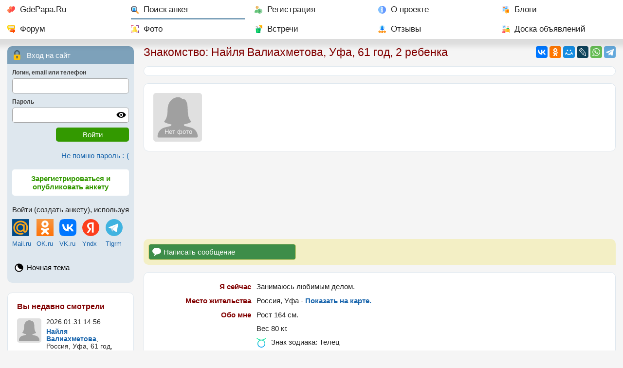

--- FILE ---
content_type: text/html; charset=utf-8
request_url: https://gdepapa.ru/poisk/anketa757153.html
body_size: 5738
content:
<!DOCTYPE html>
<html lang="ru">
<head>
<title>Найля Валиахметова, Россия, Уфа, 61 год, 2 ребенка. Хочу встретить порядочного, мудрого, весёлого, щедрого мужчину. для общения.Энергичная, позитивная, весёлая. Люблю путешествовать, готовить, домашний уют.</title>
<meta charset="utf-8" />
<meta name="description" content="Найля Валиахметова, Россия, Уфа, 61 год, двое детей, познакомлюсь с мужчиной. Рост 164 см. Вес 80 кг. Энергичная, позитивная, весёлая. Люблю путешествовать, готовить, домашний уют.." />
<meta name="keywords" content="" />
<meta property="og:type" content="website" />
<meta property="og:title" content="Найля Валиахметова, Россия, Уфа, 61 год, 2 ребенка. Хочу встретить порядочного, мудрого, весёлого, щедрого мужчину. для общения.Энергичная, позитивная, весёлая. Люблю путешествовать, готовить, домашний уют." />
<meta property="og:description" content="Найля Валиахметова, Россия, Уфа, 61 год, двое детей, познакомлюсь с мужчиной. Рост 164 см. Вес 80 кг. Энергичная, позитивная, весёлая. Люблю путешествовать, готовить, домашний уют.." />
<meta property="og:url" content="https://gdepapa.ru/poisk/anketa757153.html" />
<meta name="mobile-web-app-capable" content="yes" />
<meta name="viewport" id="meta_viewport" content="width=device-width, initial-scale=1.0, maximum-scale=3.0, user-scalable=1" />
 

<link rel="STYLESHEET" href="/css/font2_10.css?n=2026-01-05" />
<link rel="STYLESHEET" href="/css/day10.css?3" id="day_night_css" />
<link rel="STYLESHEET" href="/css/style10.css?n=2026-01-05" />

<link rel="icon" href="/favicon.ico" sizes="any" />
<link rel="icon" type="image/svg+xml" href="/favicon.svg" />
<link rel="apple-touch-icon" href="/apple-touch-icon.png" />
<link rel="manifest" href="/manifest.webmanifest" />
<script>window.yaContextCb=window.yaContextCb||[]</script>
<script src="https://yandex.ru/ads/system/context.js" async></script>
<script type="application/ld+json">
{
  "@context": "https://schema.org",
  "@type": "Person",
  "name": "Найля Валиахметова",
  "gender": "Female",
  "additionalProperty": {
    "@type": "PropertyValue",
    "name": "age",
    "value": "61"
  },
  "description" : "Энергичная, позитивная, весёлая. Люблю путешествовать, готовить, домашний уют.",
  "knowsAbout" : ["Кулинария"],
  "address": {
    "@type": "PostalAddress",
    "addressLocality": "Россия, Уфа"
  },
  "children": 2,
	"image": "",
	"url": "https://gdepapa.ru/poisk/anketa757153.html",	
	"seeks": [
    {
      "@type": "Demand",
      "description": "Хочу встретить порядочного, мудрого, весёлого, щедрого мужчину. для общения."
    }
  ]
}
</script>

<script type="application/ld+json">
{
"@context": "https://schema.org",
"@type": "BreadcrumbList",
"itemListElement": [
{
  "@type": "ListItem",
  "position": 1,
  "name": "Главная",
  "item": "https://gdepapa.ru/"
},
{
  "@type": "ListItem",
  "position": 2,
  "name": "Поиск"
}
]}
</script>
</head>
<body>
<nav class="mainmenu" id="mainmenu">
		<div id="horizontal_menu">
		
   	
   		<ul class="horizontal_menu"> 
   		<li class="mm_home"><a href="/" title="Сайт знакомств GdePapa.ru">GdePapa.Ru</a></li> 
   		<li class="mm_search mm_current"><a href="/poisk/" title="Поиск женщины с ребенком, поиск мужчины для создания семьи">Поиск анкет</a></li>
   		<li class="mm_register"><a href="/register/" title="Регистрация на сайте ГдеПапа">Регистрация</a></li>
   		<li class="mm_about"><a href="/about/" title="О сайте для одиноких мам и пап ГдеПапа.Ру">О проекте</a></li>
   		<li class="mm_blogs"><a href="/blogs/" title="Блоги пользователей">Блоги</a></li>
   		<li class="mm_forum"><a href="/forum/" title="Форум сайта ГдеПапа.РУ">Форум</a></li>
   		<li class="mm_photo"><a href="/foto/" title="Рейтинг фотографий, новые фотографии">Фото</a></li>
   		<li class="mm_party"><a href="/meets/" title="Встречи участников сайта Где Папа">Встречи</a></li>
   		<li class="mm_otzivi"><a href="/otzivi/" title="Отзывы о сайте ГдеПапа">Отзывы</a></li>
   		<li class="mm_bills"><a href="/bills/" title="Доска объявлений">Доска объявлений</a></li>
   		</ul>
   	
   	</div>
   	
   	<div id="mobile_menu">
		
		
         <div class="mobile_menu">
				<div class="mob_menu_buttons">
		      <div class="mob_home"><a href="/"><img src="/images10/favicon.svg" alt="GdePapa.Ru" /></a></div>
		      <div class="mob_poisk"><a href="/poisk/"><img src="/images10/search-ext.svg" alt="Поиск" /></a><div class="hide_mobile"><a href="/poisk/">Поиск анкет</a></div></div>
		      <div class="mob_open"><a href="#usermenu"><img class="open_menu" src="/images8/user.svg" alt="Вход на сайт" /></a><div class="hide_mobile"><a class="open_menu" href="#usermenu">Вход</a></div></div>
		      <div class="mob_open"><a href="/register/"><img src="/images10/user-add.svg" alt="Регистрация" /></a><div><a href="/register/">Регистрация</a></div></div>
		      </div>
		      <div class="mob_menu"><img class="open_menu" src="/images8/menu1.svg" alt="Меню" /></div>
		   </div>
		
		</div>
   	
   	
</nav>
<div class="grid_two_cols">
	<div class="tw_contentcol">
	
		
		
		
	<div class="share_buttons" id="share_buttons">
		<div>
		<div class="ya-share2" data-services="vkontakte,odnoklassniki,moimir,lj,whatsapp,telegram" data-lang="ru"></div>
		</div>
	</div>
	<div class="share_open" id="open_share"><img src="/images10/share.svg" alt="Поделиться" /></div>

		<h1 class="pm10">Знакомство: Найля Валиахметова,  Уфа, 61 год, 2 ребенка</h1>
		
		
<div class="userinfo_grid">
<section>
	
<div class="block_content bk10 mb3">
<div class="anketa_topicons">
		
</div>
</div>
<div class="block_content mb3 userimages_man">
<div><div class="nofoto_in_account"><img src="/upload/users/nofoto_w.svg" alt="Нет фото" /><span>Нет фото</span></div>
</div>
</div><div class="rb1" id="gp1"><!-- Yandex.RTB R-A-3048352-20 -->
<div id="yandex_rtb_R-A-3048352-20"></div>
<script>
window.yaContextCb.push(() => {
    Ya.Context.AdvManager.render({
        "blockId": "R-A-3048352-20",
        "renderTo": "yandex_rtb_R-A-3048352-20"
    })
})
</script></div>
<div class="for_anketa_buttons mb3 pm10" id="anketa_buttons">
	<div class="anketa_buttons3">
		
		<div class="anketa_button button_sendmsg"><a href="/msguser/?to=757153" title="Написать сообщение и познакомиться без регистрации">Написать сообщение</a></div>
	</div>


</div>

<div class="block_content mb3">
<table class="anketa asp">
	<tr>
		<td><strong class="anketa_item">Я&nbsp;сейчас</strong></td><td>Занимаюсь любимым делом.
		
		
		
		</td>
	</tr>
<tr>
	<td><strong class="anketa_item">Место жительства</strong></td>
   <td>
Россия, Уфа  - <strong><a href="/nakarte/russia/41/606/?user=757153">Показать на карте.</a></strong>
	
	
   </td>
</tr>
<tr>
	<td><strong class="anketa_item">Обо мне</strong></td><td>
	<p>Рост 164 см.</p>
	<p>Вес 80 кг.</p>
	<p><img src="/images8/zodiac/4.svg" class="zodiac_sign" alt="Телец" />Знак зодиака: Телец</p><p>Энергичная, позитивная, весёлая. Люблю путешествовать, готовить, домашний уют. </p>
	</td>
</tr>


<tr>
	<td><strong class="anketa_item">Увлечения, интересы, хобби</strong></td><td>
	Кулинария
	</td>
</tr>



<tr>
	<td><strong class="anketa_item">Кого я хочу найти</strong></td><td>
	Хочу встретить порядочного, мудрого, весёлого, щедрого мужчину. для общения. 
	</td>
</tr>



<tr>
<td><strong class="anketa_item">Анкета подтверждена</strong></td>
<td>


<div class="mb">Страницей в Одноклассниках</div>



</td>
</tr><tr>
<td><strong class="anketa_item">Найля Валиахметова на&nbsp;сайте&nbsp;с</strong></td>
<td>21.05.2024 г.</td></tr>
<tr>
	<td></td>
	<td><h2>Информация о детях</h2></td>
</tr>

<tr>
	<td><strong class="anketa_item">Мои&nbsp;дети</strong></td><td>
	<p><strong>2 ребенка</strong></p>
	</td>
</tr>




</table>
</div>
		<div class="block_content mb3">
		<h2>Лента её действий. </h2>
		<table class="user_events">
		<tbody id="userevents">
			<tr id="evnt_6242413">
			<td><div class="event_date">26.05.2024 13:22</div></td>
			<td>
			<div class="event_for_foto">
				<p>
				проголосовала за 
				фотографию <strong><a href="/poisk/anketa757132.html">Романа</a></strong> (Россия, Уфа) 
				<strong class="online">(+ 5 баллов)</strong>
				
				</p>
				</div>
				<div class="events_foto">
				<a href="/poisk/anketa757132.html?foto=1547626&albom=0"><img loading="lazy" src="https://gdepapa.ru/upload/users/2024/2024-05-21/user757132/thumb_img_20230910_150748.jpg" alt="Роман, Россия, Уфа, 60" /></a>
				</div>
				</td>
			</tr>
			<tr id="evnt_6234889">
			<td><div class="event_date">21.05.2024 17:09</div></td>
			<td>
			<div class="event_for_foto">
				<p>
				проголосовала за 
				фотографию <strong>Айрат</strong> (Россия, Уфа) 
				<strong class="online">(+ 5 баллов)</strong>
				
				</p>
				</div>
				<div class="events_foto">
				<img loading="lazy" class="for_reg_only" src="https://gdepapa.ru/upload/users/2023/2023-07-02/user657623/thumb_img_20240515_123904.jpg" alt="Айрат, Россия, Уфа, 55" />
				</div>
				</td>
			</tr>
		</tbody>
		</table>
		</div>
   	<div class="block_content mb3">
   	<h2>Похожие анкеты: <a href="/poisk/woman/russia/bashkiriya/ufa/-/60-70/photo_nm/deti_nm/" title="Сайт знакомств с женщинами 60-70 Уфа">женщины 60 - 70 лет, 
   	Россия, Уфа</a></h2>
   	<div class="poh_an_list">
   	
		<div class="poh_an">
			<div><a href="/poisk/anketa755392.html" title="Валентина Черных"><img loading="lazy" src="https://gdepapa.ru/upload/users/2024/2024-05-15/user755392/thumb_mainfoto.jpg" alt="Валентина Черных, 69, Россия, Уфа" /></a></div>
			<div class="poh_an_user"><a title="Валентина Черных" href="/poisk/anketa755392.html">Валентина Черных</a>, <span class="nowrap">69 лет</span>, <span class="nowrap">1 ребенок</span></div>
		</div>
		<div class="poh_an">
			<div><a href="/poisk/anketa738173.html" title="Светлана"><img loading="lazy" src="https://gdepapa.ru/upload/users/2024/2024-03-18/user738173/thumb_1695295156318.jpg" alt="Светлана, 62, Россия, Уфа" /></a></div>
			<div class="poh_an_user"><a title="Светлана" href="/poisk/anketa738173.html">Светлана</a>, <span class="nowrap">62 года</span></div>
		</div>
		<div class="poh_an">
			<div><a href="/poisk/anketa711495.html" title="Любовь"><img loading="lazy" src="https://gdepapa.ru/upload/users/2023/2023-12-23/user711495/thumb_mainfoto.jpg" alt="Любовь, 60, Россия, Уфа" /></a></div>
			<div class="poh_an_user"><a title="Любовь" href="/poisk/anketa711495.html">Любовь</a>, <span class="nowrap">60 лет</span>, <span class="nowrap">1 ребенок</span></div>
		</div>
		<div class="poh_an">
			<div><a href="/poisk/anketa697151.html" title="Антонина Ермакова"><img loading="lazy" src="https://gdepapa.ru/upload/users/2023/2023-11-05/user697151/thumb_mainfoto.jpg" alt="Антонина Ермакова, 64, Россия, Уфа" /></a></div>
			<div class="poh_an_user"><a title="Антонина Ермакова" href="/poisk/anketa697151.html">Антонина Ермакова</a>, <span class="nowrap">64 года</span></div>
		</div>
		<div class="poh_an">
			<div><a href="/poisk/anketa697139.html" title="Зоя Зотова"><img loading="lazy" src="https://gdepapa.ru/upload/users/2023/2023-11-05/user697139/thumb_mainfoto.jpg" alt="Зоя Зотова, 64, Россия, Уфа" /></a></div>
			<div class="poh_an_user"><a title="Зоя Зотова" href="/poisk/anketa697139.html">Зоя Зотова</a>, <span class="nowrap">64 года</span></div>
		</div>
		<div class="poh_an">
			<div><a href="/poisk/anketa697128.html" title="Расима"><img loading="lazy" src="https://gdepapa.ru/upload/users/2023/2023-11-05/user697128/thumb_1688583858375.jpg" alt="Расима, 62, Россия, Уфа" /></a></div>
			<div class="poh_an_user"><a title="Расима" href="/poisk/anketa697128.html">Расима</a>, <span class="nowrap">62 года</span></div>
		</div>
		<div class="poh_an">
			<div><a href="/poisk/anketa673146.html" title="Фанзиля Гильманова"><img loading="lazy" src="https://gdepapa.ru/upload/users/2023/2023-08-15/user673146/thumb_mainfoto.jpg" alt="Фанзиля Гильманова, 63, Россия, Уфа" /></a></div>
			<div class="poh_an_user"><a title="Фанзиля Гильманова" href="/poisk/anketa673146.html">Фанзиля Гильманова</a>, <span class="nowrap">63 года</span>, <span class="nowrap">1 ребенок</span></div>
		</div>
		<div class="poh_an">
			<div><a href="/poisk/anketa655357.html" title="Лия"><img loading="lazy" src="https://gdepapa.ru/upload/users/2023/2023-06-25/user655357/thumb_img_20240321_144654.jpg" alt="Лия, 66, Россия, Уфа" /></a></div>
			<div class="poh_an_user"><a title="Лия" href="/poisk/anketa655357.html">Лия</a>, <span class="nowrap">66 лет</span></div>
		</div>
		</div>
	</div>
</section>
<aside><div class="rbv"><!-- Yandex.RTB R-A-3048352-15 -->
<div id="yandex_rtb_R-A-3048352-15"></div>
<script>
window.yaContextCb.push(() => {
    Ya.Context.AdvManager.render({
        "blockId": "R-A-3048352-15",
        "renderTo": "yandex_rtb_R-A-3048352-15"
    })
})
</script></div><div class="pm10"><div class="mb3">
	<div class="block_forum_stat mb3 chat_link">
  		<a href="/chat/"><img src="/images8/chat.svg" alt="Чат" class="blink_chat" /></a>
  		<a href="/chat/" class="chat_link_a">
  		В чате сейчас 5 человек</a>
  </div>
	<div class="block_forum_stat mb3">
  		<div class="bfs bfs_link"><a href="/forum/">11 новых тем 
  		на форуме за последние сутки.</a></div>
  		
  		
  		
  </div>
	<div class="block_forum_stat mb3">
		<div class="bfs bbs_link"><a href="/blogs/">17 новых постов 
		в блогах за последние сутки.</a></div>

		
		
  </div>
	<div class="block_forum_stat mb3">
		<div class="bfs bcp_link"><a href="/consult/">Консультации психолога и адвоката</a></div>
  </div></div>
</div>

</aside>
</div>
		
	</div>
	<div class="tw_leftcol">
		
		
   <!--noindex-->
	<div class="usermenu" id="usermenu">
		
		<div class="af_title af_zamok">
			Вход на сайт
		</div>
      <div class="af_content">
         <form action="/modules/register/actions.php" id="auth_form" method="post">
				<input type="hidden" name="action" value="auth" />
            <input type="hidden" name="key11" value="701c06eb49c81352b507c55a9c09c44d" />
            <input type="hidden" name="key21" value="8a6d226ca3b61a2200756891ac1653f2" />
            <input type="hidden" name="54970bc18dd6544327cdf9cd3ee4c075" value="9c53715510015ce2ee7d9ee4ec5450f2" />
				<div class="af_input">
               <span>Логин, email или телефон</span>
               <input type="text" name="str_af_login" id="str_af_login" class="input_full_width" />
            </div>
				<div class="af_input"> 
               <span>Пароль</span>
               <div class="for_password">
               <input type="password" name="str_af_password" id="str_af_password" class="input_full_width" />
               <div class="password_control" onclick="hide_show_pass(this)" title="включить / выключить отображение пароля"></div>
					</div>
				</div>
				<div class="af_submit"><input type="submit" class="submit_button" value="Войти" /></div>
			</form>
      </div>
      
      <div class="af_remember">
			<a href="/remember/" rel="nofollow">Не помню пароль :-(</a>
		</div>
		
		<div class="af_reg">
			<a href="/register/">Зарегистрироваться и опубликовать анкету</a>
		</div>
      
      <div class="login_sns">
			<p>Войти (создать анкету), используя</p>
			
			<table id="snlogins">
			<tr>
				<td><a href="https://connect.mail.ru/oauth/authorize?client_id=727124&response_type=code&redirect_uri=https://gdepapa.ru/mailruauth.php" rel="nofollow"><img src="/images/logo_mailru.png" alt="Войти через Mail.Ru" width="35" height="35" /></a></td>
				<td><a href="http://www.odnoklassniki.ru/oauth/authorize?client_id=1112378112&response_type=code&redirect_uri=https://gdepapa.ru/okauth.php&scope=GET_EMAIL" rel="nofollow"><img src="/images/logo_ok.png" alt="Войти через Одноклассники" width="35" height="35" /></a></td>
				<td><a href="http://oauth.vk.ru/authorize?client_id=4638751&response_type=code&scope=photos,status,email&redirect_uri=https://gdepapa.ru/vkauth.php" rel="nofollow"><img src="/images/vk.svg" alt="Войти через ВКонтакте" width="35" height="35" /></a></td>
				<td><a href="https://oauth.yandex.ru/authorize?client_id=afc65be38b1d4c3c86ca6e5443d992ac&redirect_uri=https://gdepapa.ru/yandex_auth.php&response_type=code&state=123" rel="nofollow"><img src="/images/yandex.svg" alt="Войти через Yandex" width="35" height="35" /></a></td>
				<td><a onclick="$('#tlg_login').slideDown('normal')"><img width="35" src="/images/telegram.svg" alt="Telegram" /></a></td>
			</tr>
			<tr>
				<td><a href="https://connect.mail.ru/oauth/authorize?client_id=727124&response_type=code&redirect_uri=https://gdepapa.ru/mailruauth.php" rel="nofollow">Mail.ru</a></td>
				<td><a href="http://www.odnoklassniki.ru/oauth/authorize?client_id=1112378112&response_type=code&redirect_uri=https://gdepapa.ru/okauth.php&scope=GET_EMAIL" rel="nofollow">OK.ru</a></td>
				<td><a href="http://oauth.vk.ru/authorize?client_id=4638751&response_type=code&scope=photos,status,email&redirect_uri=https://gdepapa.ru/vkauth.php" rel="nofollow">VK.ru</a></td>
				<td><a href="https://oauth.yandex.ru/authorize?client_id=afc65be38b1d4c3c86ca6e5443d992ac&redirect_uri=https://gdepapa.ru/yandex_auth.php&response_type=code&state=123" rel="nofollow">Yndx</a></td>
				<td><a onclick="$('#tlg_login').slideDown('normal')">Tlgrm</a></td>
			</tr>
			</table>
         
			<div class="mt10 hidden_div" id="tlg_login"><script async src="https://telegram.org/js/telegram-widget.js?22" data-telegram-login="gdepaparu_bot" data-size="large" data-auth-url="https://gdepapa.ru/telegram_auth.php" data-request-access="write"></script></div>
		</div>
		
		<ul>
		<li class="icon_day_night" style="border:none; margin:0">
			<div style="margin-bottom:0"><a onclick="set_day_night()" title="Ночная тема" id="day_night" data-dn="0">Ночная тема</a></div>
		</li>
		</ul>
		
   </div>
   
   
   <!--/noindex-->
   
		
		<div class="left_col_info block_content mb3">
				<!--noindex-->
				<aside>
				<div class="block_header">Вы недавно смотрели</div>
				
					<table class="prosm_list">
					
		<tr>
			<td><a href="/poisk/anketa757153.html"><img loading="lazy" class="userpic_small" src="https://gdepapa.ru/upload/users/nofoto_w.svg" alt="Найля Валиахметова, Россия, Уфа, 61" /></a></td>
			<td>
			<div class="forum_gray mb">2026.01.31 14:56</div>
			<div><strong><a href="/poisk/anketa757153.html">Найля Валиахметова</a></strong>, Россия, Уфа, 
			61 год,
			двое детей</div>
			</td>
		</tr>
					</table>
				</aside>
				<!--/noindex-->
				</div>
		
	</div>
</div>

<div id="go_to_top" class="go_to_top">наверх</div>

<footer>
<div class="two_cols">
		<div class="pm10">
		
		<div class="copyright">
		<div><a href="/">GdePapa.Ru</a></div>
		<div>&copy; 2010 - 2026 <a href="/poisk/anketa12.html" rel="nofollow">Леонид Смирнов</a></div>
		</div>
		
		<div class="counters mb3">
		
		<!--LiveInternet counter--><a href="https://www.liveinternet.ru/click"
target="_blank"><img id="licntD3FA" width="88" height="31" style="border:0" 
title="LiveInternet: показано число просмотров за 24 часа, посетителей за 24 часа и за сегодня"
src="[data-uri]"
alt=""/></a><script>(function(d,s){d.getElementById("licntD3FA").src=
"https://counter.yadro.ru/hit?t14.1;r"+escape(d.referrer)+
((typeof(s)=="undefined")?"":";s"+s.width+"*"+s.height+"*"+
(s.colorDepth?s.colorDepth:s.pixelDepth))+";u"+escape(d.URL)+
";h"+escape(d.title.substring(0,150))+";"+Math.random()})
(document,screen)</script><!--/LiveInternet-->

<!-- Yandex.Metrika counter -->
<script>
   (function(m,e,t,r,i,k,a){m[i]=m[i]||function(){(m[i].a=m[i].a||[]).push(arguments)};
   m[i].l=1*new Date();k=e.createElement(t),a=e.getElementsByTagName(t)[0],k.async=1,k.src=r,a.parentNode.insertBefore(k,a)})
   (window, document, "script", "https://mc.yandex.ru/metrika/tag.js", "ym");

   ym(9632575, "init", {
        id:9632575,
        clickmap:true,
        trackLinks:true,
        accurateTrackBounce:true
   });
</script>
<noscript><div><img src="https://mc.yandex.ru/watch/9632575" style="position:absolute; left:-9999px;" alt="" /></div></noscript>
<!-- /Yandex.Metrika counter -->
		
		</div>
		
		</div>
		<nav class="pm10">
		
		<p><strong><a href="https://gdepapa.ru/dating/" title="Серьезный сайт знакомств gdepapa.ru">ГдеПапа.Ру<sup>тм</sup> - серьезные знакомства для матерей и отцов одиночек, и не только.</a></strong></p>
		<ul class="footerlinks">
		<li><a href="/about/sendmsg/" rel="nofollow">Техническая поддержка и обратная связь</a></li>
		<li><a href="/faq/">Часто задаваемые вопросы</a></li>
		<li><a href="/about/rules/" rel="nofollow">Правила сайта</a></li>
		<li><a href="/privacy/" rel="nofollow">Политика конфиденциальности персональных данных</a></li>
		<li><a href="/pp/" rel="nofollow">Партнерская программа</a></li>
		<li><a href="/agency/pravila/" rel="nofollow">Предложение для свах и брачных агентств</a></li>
		</ul>	
		</nav>
	</div>
</footer>

<div id="notif" class="notif hidden_div">
<div class="close_select_places"><img id="close_notif" src="/images8/close-circle.svg" alt="Закр" /></div>
<div class="select_places_content" id="notif_content"></div>
</div>



<script src="/js/jquery341.js"></script>
<script src="/js/common10.js?n=2026-01-05"></script>


<script src="https://yastatic.net/share2/share.js" async></script>


<script>
$(document).ready(function(){


			$("#userevents").on("click", ".for_reg_only", function(){
			
			if (confirm("Анкета и фото открыты только зарегистрированным пользователям. Перейти к регистрации?"))
				{
				window.location.href="/register/";
				}
			
			});
		
var wind_width = window.innerWidth;
if (wind_width  != 1280)
	{
	$.post("/config/set_ww.php",{win_width: wind_width},function(rezult){});
	}
	
if( document.cookie.indexOf('device_pixel_ratio9') == -1
   && 'devicePixelRatio' in window
   && window.devicePixelRatio >= 2 )
   {
   document.cookie = 'device_pixel_ratio9=' + window.devicePixelRatio + ';';
   }


});
</script>

</body>
</html><!-- 0.065938949584961 -->

--- FILE ---
content_type: image/svg+xml
request_url: https://gdepapa.ru/images10/job-interview.svg
body_size: 3416
content:
<svg height="512pt" viewBox="0 0 512 512" width="512pt" xmlns="http://www.w3.org/2000/svg"><path d="m497 432.734375c-8.285156 0-15 6.714844-15 15v16.707031c0 8.078125 6.207031 15.027344 14.273438 15.410156 8.617187.40625 15.726562-6.460937 15.726562-14.984374v-17.132813c0-8.285156-6.714844-15-15-15zm0 0" fill="#ffa300"/><path d="m55.167969 198.699219h216.898437c11.953125 0 19.121094-13.359375 12.480469-23.320313l-29.613281-44.417968v-75.792969c0-30.238281-24.394532-55.167969-55.167969-55.167969h-144.597656c-30.609375 0-55.167969 24.777344-55.167969 55.167969v88.367187c0 30.320313 24.46875 55.164063 55.167969 55.164063zm0 0" fill="#eff6fe"/><path d="m254.933594 130.957031v-75.789062c0-30.238281-24.394532-55.167969-55.167969-55.167969h-82.867187v198.699219h155.167968c11.953125 0 19.121094-13.359375 12.480469-23.320313zm0 0" fill="#d9e4ef"/><path d="m392.566406 156.949219c-52.652344 0-95.332031 42.679687-95.332031 95.332031v3.71875c0 8.285156 6.714844 15 15 15h160.660156c8.285157 0 15-6.714844 15-15v-3.71875c.003907-52.648438-42.679687-95.332031-95.328125-95.332031zm0 0" fill="#00d66a"/><path d="m392.566406 156.949219v114.050781h80.332032c8.28125 0 15-6.714844 15-15v-3.71875c0-52.648438-42.683594-95.332031-95.332032-95.332031zm0 0" fill="#00b85e"/><path d="m454.976562 94.539062c0 34.46875-27.941406 62.410157-62.40625 62.410157-34.46875 0-62.410156-27.941407-62.410156-62.410157 0-34.464843 27.941406-62.40625 62.410156-62.40625 34.464844 0 62.40625 27.941407 62.40625 62.40625zm0 0" fill="#ffcfbe"/><path d="m454.976562 94.542969c0 34.46875-27.945312 62.402343-62.410156 62.402343v-124.8125c34.464844 0 62.410156 27.945313 62.410156 62.410157zm0 0" fill="#f9bcaa"/><path d="m497 241h-365.101562c-8.28125 0-15 6.714844-15 15v176.734375c0 8.28125 6.71875 15 15 15h380.101562v-191.734375c0-8.285156-6.714844-15-15-15zm0 0" fill="#ffcc4b"/><path d="m79.265625 82.21875h96.402344c8.28125 0 15-6.714844 15-15 0-8.28125-6.71875-15-15-15h-96.402344c-8.28125 0-15 6.71875-15 15 0 8.285156 6.714844 15 15 15zm0 0" fill="#3ab4fb"/><path d="m79.265625 146.480469h48.203125c8.28125 0 15-6.714844 15-15 0-8.285157-6.71875-15-15-15h-48.203125c-8.28125 0-15 6.714843-15 15 0 8.285156 6.714844 15 15 15zm0 0" fill="#3ab4fb"/><path d="m190.671875 67.21875c0 8.289062-6.722656 15-15 15h-58.773437v-30h58.773437c8.277344 0 15 6.71875 15 15zm0 0" fill="#1d9cfd"/><path d="m142.46875 131.484375c0 8.28125-6.71875 15-15 15h-10.570312v-30h10.570312c8.28125 0 15 6.710937 15 15zm0 0" fill="#1d9cfd"/><path d="m314.449219 447.734375h197.550781v-191.734375c0-8.285156-6.714844-15-15-15h-182.550781zm0 0" fill="#ffb826"/><path d="m116.894531 372.148438c-64.558593 0-116.894531 52.339843-116.894531 116.898437v4.558594c0 10.160156 8.234375 18.394531 18.394531 18.394531h197.003907c10.160156 0 18.394531-8.234375 18.394531-18.394531v-4.558594c0-64.558594-52.335938-116.898437-116.898438-116.898437zm0 0" fill="#ff7579"/><path d="m116.898438 372.148438v139.851562h98.5c10.160156 0 18.394531-8.234375 18.394531-18.394531v-4.558594c0-64.558594-52.335938-116.894531-116.894531-116.898437zm0 0" fill="#fe4a60"/><path d="m190.507812 298.542969c0 40.652343-32.953124 73.609375-73.609374 73.609375-40.652344 0-73.609376-32.957032-73.609376-73.609375 0-40.652344 32.957032-73.609375 73.609376-73.609375 40.65625 0 73.609374 32.957031 73.609374 73.609375zm0 0" fill="#f4ab97"/><path d="m190.507812 298.546875c0 40.648437-32.960937 73.597656-73.609374 73.597656v-147.210937c40.648437 0 73.609374 32.960937 73.609374 73.613281zm0 0" fill="#e79a85"/></svg>

--- FILE ---
content_type: image/svg+xml
request_url: https://gdepapa.ru/images10/user-add.svg
body_size: 3604
content:
<?xml version="1.0" encoding="iso-8859-1"?>
<!-- Uploaded to: SVG Repo, www.svgrepo.com, Generator: SVG Repo Mixer Tools -->
<svg height="800px" width="800px" version="1.1" id="Layer_1" xmlns="http://www.w3.org/2000/svg" xmlns:xlink="http://www.w3.org/1999/xlink" 
	 viewBox="0 0 512.005 512.005" xml:space="preserve">
<path style="fill:#95D6A6;" d="M418.628,198.257c-7.487-3.567-15.287-6.575-23.343-8.981c-7.566-2.261-15.363-3.986-23.343-5.131
	c-7.629-1.094-15.418-1.676-23.343-1.676c-8.405,0-16.664,0.638-24.73,1.869c-3.226,0.492-6.423,1.08-9.585,1.759
	c-1.581,0.339-3.153,0.702-4.717,1.086c-6.254,1.541-12.369,3.442-18.32,5.682c-2.975,1.119-5.909,2.323-8.799,3.61
	c-5.78,2.571-11.385,5.469-16.79,8.67c-4.054,2.4-7.996,4.971-11.815,7.702c-2.546,1.821-5.039,3.712-7.475,5.672
	c-1.217,0.98-2.422,1.976-3.609,2.991c-3.567,3.041-7,6.233-10.293,9.565c-5.487,5.553-10.582,11.496-15.237,17.783
	c-3.721,5.025-7.165,10.263-10.302,15.702c-1.046,1.813-2.057,3.648-3.033,5.504c-1.005,1.908-1.981,3.831-2.91,5.783
	c-2.537,5.325-4.775,10.814-6.731,16.435c-0.795,2.283-1.555,4.582-2.25,6.908c-0.565,1.892-1.097,3.797-1.594,5.718
	c-1.492,5.76-2.677,11.642-3.539,17.626c-1.092,7.627-1.673,15.421-1.673,23.343c0,9.546,0.826,18.902,2.407,28.001
	c1.581,9.099,3.917,17.945,6.939,26.467c1.433,4.045,3.021,8.018,4.754,11.911c1.734,3.894,3.617,7.706,5.641,11.432
	c2.239,4.116,4.652,8.127,7.226,12.02c2.574,3.894,5.31,7.671,8.197,11.323c29.951,37.891,76.302,62.249,128.24,62.249
	c90.101,0,163.404-73.303,163.404-163.404C512.002,280.818,473.784,224.528,418.628,198.257z"/>
<path style="fill:#EFC27B;" d="M178.968,2.723c-53.847,0-97.655,43.808-97.655,97.655c0,53.846,43.808,97.652,97.655,97.652
	s97.654-43.806,97.654-97.652C276.622,46.531,232.815,2.723,178.968,2.723z"/>
<path style="fill:#A4E276;" d="M23.345,447.027h197.013c-5.774-7.305-10.942-15.111-15.421-23.343
	c-4.049-7.45-7.529-15.254-10.397-23.343c-6.044-17.045-9.347-35.376-9.347-54.468c0-7.923,0.58-15.716,1.673-23.343
	c1.148-7.977,2.873-15.777,5.132-23.343c0.696-2.328,1.457-4.627,2.25-6.908c1.956-5.621,4.194-11.11,6.731-16.435
	c0.929-1.95,1.906-3.875,2.91-5.783c3.906-7.425,8.376-14.507,13.335-21.205c-12.517-2.728-25.321-4.136-38.258-4.136
	C80.284,244.717,0,325.001,0,423.683C0.002,436.575,10.453,447.027,23.345,447.027z"/>
<path style="fill:#368B4C;" d="M395.284,322.528h-23.343v-23.343c0-12.892-10.453-23.343-23.343-23.343
	c-12.892,0-23.343,10.452-23.343,23.343v23.343H301.91c-12.892,0-23.343,10.452-23.343,23.343c0,12.893,10.452,23.343,23.343,23.343
	h23.343v23.343c0,12.893,10.452,23.343,23.343,23.343c12.89,0,23.343-10.45,23.343-23.343v-23.343h23.343
	c12.89,0,23.343-10.45,23.343-23.343C418.628,332.98,408.174,322.528,395.284,322.528z"/>
<path style="fill:#64C37D;" d="M200.981,275.841c-2.537,5.325-4.775,10.814-6.731,16.435c-0.795,2.283-1.555,4.582-2.25,6.908
	c-2.26,7.566-3.984,15.366-5.132,23.343c-1.092,7.627-1.673,15.421-1.673,23.343c0,19.092,3.302,37.423,9.347,54.468
	c2.868,8.089,6.346,15.894,10.397,23.343c4.479,8.232,9.647,16.039,15.421,23.343c29.951,37.891,76.302,62.249,128.24,62.249
	v-93.374c-12.892,0-23.343-10.45-23.343-23.343v-23.343h-23.343c-12.892,0-23.343-10.45-23.343-23.343
	c0-12.892,10.452-23.343,23.343-23.343h23.343v-23.343c0-12.892,10.452-23.343,23.343-23.343v-93.374
	c-53.794,0-101.58,26.151-131.371,66.386c-4.961,6.7-9.431,13.78-13.335,21.205C202.886,271.966,201.909,273.891,200.981,275.841z"
	/>
<path style="fill:#ECB45C;" d="M81.313,100.378c0,53.844,43.808,97.652,97.653,97.652V2.723
	C125.121,2.723,81.313,46.531,81.313,100.378z"/>
<path style="fill:#64C37D;" d="M0.002,423.683c0,12.892,10.452,23.343,23.343,23.343h155.623v-202.31
	C80.286,244.717,0.002,325.001,0.002,423.683z"/>
</svg>

--- FILE ---
content_type: image/svg+xml
request_url: https://gdepapa.ru/images8/zodiac/4.svg
body_size: 946
content:
<svg id="Layer_1" enable-background="new 0 0 512.065 512.065" height="512" viewBox="0 0 512.065 512.065" width="512" xmlns="http://www.w3.org/2000/svg" xmlns:xlink="http://www.w3.org/1999/xlink"><linearGradient id="SVGID_1_" gradientUnits="userSpaceOnUse" x1="256.033" x2="256.033" y1="0" y2="512.065"><stop offset="0" stop-color="#2af598"/><stop offset="1" stop-color="#009efd"/></linearGradient><path d="m511.582 27.466-29.28-27.253c-.231.248-23.622 25.048-63.232 49.415-35.783 22.013-94.059 48.437-162.139 48.437-69 0-126.634-26.641-162.838-48.543-40.368-24.421-64.496-49.274-64.735-49.522l-28.875 27.681c1.093 1.142 27.27 28.265 71.772 55.378 27.9 16.998 56.894 30.208 86.251 39.425-65.139 34.907-109.55 103.651-109.55 182.581 0 114.14 92.859 207 207 207s207-92.86 207-207c0-78.565-43.997-147.045-108.645-182.102 29.692-9.25 58.909-22.646 86.883-39.984 43.834-27.168 69.324-54.369 70.388-55.513zm-88.626 277.599c0 92.084-74.916 167-167 167s-167-74.916-167-167c0-91.667 76.462-167 167.976-167 91.999 0 166.024 75.745 166.024 167z" fill="url(#SVGID_1_)"/></svg>

--- FILE ---
content_type: image/svg+xml
request_url: https://gdepapa.ru/images8/night.svg
body_size: 747
content:
<?xml version="1.0" encoding="UTF-8" standalone="no"?>
<!-- Created with Inkscape (http://www.inkscape.org/) -->
<svg
   xmlns:svg="http://www.w3.org/2000/svg"
   xmlns="http://www.w3.org/2000/svg"
   version="1.0"
   width="12"
   height="12"
   viewBox="0 0 12 12"
   id="svg2090"
   xml:space="preserve"><defs
   id="defs2104" />
	
		<g
   id="Layer_1">
			<circle
   cx="6"
   cy="6"
   r="5.724"
   id="circle2095" /> 
			<rect
   width="12"
   height="12"
   x="0"
   y="0"
   style="fill:none"
   id="rect2097" /> 
			<g
   id="g2099">
				<path
   d="M 3.905,2.365 C 3.905,2.281 3.914,2.198 3.918,2.115 C 2.528,2.862 1.572,4.312 1.572,6 C 1.572,8.444 3.555,10.428 6,10.428 C 7.688,10.428 9.138,9.471 9.885,8.081 C 9.802,8.085 9.72,8.094 9.636,8.094 C 6.471,8.094 3.905,5.528 3.905,2.365 z "
   style="fill:white"
   id="path2101" />
			</g>
		</g>
	</svg>

--- FILE ---
content_type: image/svg+xml
request_url: https://gdepapa.ru/images10/info.svg
body_size: 852
content:
<svg id="Capa_1" enable-background="new 0 0 512 512" height="512" viewBox="0 0 512 512" width="512" xmlns="http://www.w3.org/2000/svg"><g><g><g><path d="m256 512c-140.596 0-256-115.39-256-256s115.404-256 256-256 256 115.39 256 256-115.404 256-256 256z" fill="#80bfff"/></g></g><path d="m512 256c0-140.61-115.404-256-256-256v512c140.596 0 256-115.39 256-256z" fill="#69f"/><g id="Information_4_"><path d="m316 391h-15v-150c0-8.291-6.709-15-15-15-10.534 0-75.727 0-90 0-8.291 0-15 6.709-15 15s6.709 15 15 15h15v135h-15c-8.291 0-15 6.709-15 15s6.709 15 15 15h120c8.291 0 15-6.709 15-15s-6.709-15-15-15z" fill="#edf5ff"/><g><path d="m256 196c-33.076 0-60-26.909-60-60s26.924-60 60-60 60 26.909 60 60-26.924 60-60 60z" fill="#edf5ff"/></g></g><g id="Information_3_" fill="#d5e8fe"><path d="m316 391h-15v-150c0-8.291-6.709-15-15-15h-30v195h60c8.291 0 15-6.709 15-15s-6.709-15-15-15z"/><path d="m316 136c0-33.091-26.924-60-60-60v120c33.076 0 60-26.909 60-60z"/></g></g></svg>